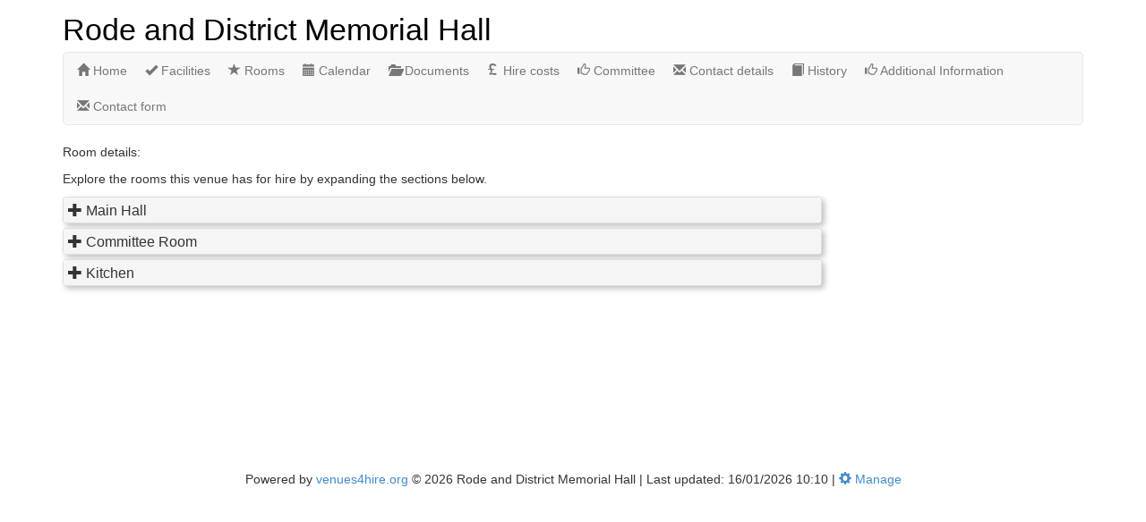

--- FILE ---
content_type: text/html; charset=utf-8
request_url: http://rodevillagehall.co.uk/rooms
body_size: 3555
content:
<!DOCTYPE html>
<html lang="en">
<head>
    <meta http-equiv="X-UA-Compatible" content="IE=edge">
    <meta charset="utf-8">
    <meta name="viewport" content="width=device-width, initial-scale=1">
    <meta name="description" content="Rooms at Rode and District Memorial Hall, Rode, England, BA11 6PB. The building is very well used and benefits from a large bright hall and meeting room. It is a large building with the potential to run a variety of events. There is a fully-equipped kitchen with...">
    <meta name="keywords" content="rooms,Rode and District Memorial Hall,Rode,England,BA11 6PB">
    <meta name="robots" content="index, follow">
    <meta name="author" content="Venues4Hire.org">
    <link rel="icon" type="image/png" href="/favicon.png">
    <title>Rode and District Memorial Hall - Rooms</title>

    <!-- Bootstrap core CSS -->
    <link href="/bundles/bootstrapcss?v=aq2a34co_pSpKZfA5_odHHg7iGBdYSw9Z5kqApYi2SA1" rel="stylesheet"/>


    <!-- App CSS -->
    <link href="/Content/venue-bootstrap.css" rel="stylesheet" />
    <link href="/Content/theme-1.css" rel="stylesheet" />


    <!-- HTML5 shim and Respond.js IE8 support of HTML5 elements and media queries -->
    <!--[if lt IE 9]>
      <script src="https://oss.maxcdn.com/libs/html5shiv/3.7.0/html5shiv.js"></script>
      <script src="https://oss.maxcdn.com/libs/respond.js/1.4.2/respond.min.js"></script>
    <![endif]-->
    

</head>
<body role="document">
    <nav class="navbar navbar-default" role="navigation">

        <div class="container desktop-brand venue-brand">
    <h1><a class="navbar-brand venue-name" href="/">Rode and District Memorial Hall</a></h1>
</div>


        <div class="container">
            <div class="navbar-header">
                <button type="button" class="navbar-toggle" data-toggle="collapse" data-target="#venue-search-navbar-collapse">
                    <span class="sr-only">Toggle navigation</span>
                    <span class="icon-bar"></span>
                    <span class="icon-bar"></span>
                    <span class="icon-bar"></span>
                </button>
                <a class="navbar-brand mobile-brand" href="/">Rode and District Memorial Hall</a>
            </div>

            <div class="collapse navbar-collapse venue-navbar" id="venue-search-navbar-collapse">
                
<ul class="nav navbar-nav">
    <li><a href="/"><span class="glyphicon glyphicon-home"></span> Home</a></li>
        <li><a href="/facilities"><span class="glyphicon glyphicon-ok"></span> Facilities</a></li>
            <li><a href="/rooms"><span class="glyphicon glyphicon-star"></span> Rooms</a></li>
                <li><a href="/calendar"><span class="glyphicon glyphicon-calendar"></span> Calendar</a></li>
                            <li><a href="/documents"><span class="glyphicon glyphicon-folder-open"></span> Documents</a></li>
                <li><a href="/pages/1045/hire-costs"><span class="glyphicon glyphicon-gbp"></span> Hire costs</a></li>
            <li><a href="/pages/1046/committee"><span class="glyphicon glyphicon-thumbs-up"></span> Committee</a></li>
            <li><a href="/pages/1044/contact-details"><span class="glyphicon glyphicon-envelope"></span> Contact details</a></li>
            <li><a href="/pages/1043/history"><span class="glyphicon glyphicon-book"></span> History</a></li>
            <li><a href="/pages/1042/additional-information"><span class="glyphicon glyphicon-thumbs-up"></span> Additional Information</a></li>
            <li><a href="/contact-form"><span class="glyphicon glyphicon-envelope"></span> Contact form</a></li>
</ul>
            </div>
        </div>
    </nav>
    <div class="container">
        <div class="row">
            <div class="col-lg-12 venue-content" role="main">
                         
                <div class="row">
                    <div class="col-md-9">
                        <div class="venue-min-height">
                            
<div class="row">
    <div class="col-sm-12">
        <p>Room details:</p>
                <p>Explore the rooms this venue has for hire by expanding the sections below.</p>
            <div class="panel-group" id="accordion">
                    <div class="panel panel-default">
                        <div class="panel-heading">
                            <h4 class="panel-title">
                                <span class="glyphicon  glyphicon-plus"></span>
                                <a data-toggle="collapse" href="#rm_9066" class="toggler">
                                    Main Hall
                                </a>
                            </h4>
                        </div>
                        <div id="rm_9066" class="panel-collapse collapse">
                            <div class="panel-body">

                                <div class="form-group bot-10">
                                    <label class="col-sm-4 control-label no-pad">Description</label>
                                    <div class="col-sm-8 no-pad">
                                        <p class="form-control-static">The building is very well used and benefits from a large bright hall and meeting room. It is a large building with the potential to run a variety of events. There is a fully-equipped kitchen with range cooker and commercial dishwasher.<br/><br/>200 closely-seated<br/>168 for dancing<br/>84 seated at tables<br/>100 dancing and seated at tables<br/><br/>16M x 7.4M Main Section. Side Section 2.6M x 7M Total Area 136.6 Sq M<br/></p>
                                    </div>
                                    <div class="cf"></div>
                                </div>

                                                                    <div class="form-group bot-10">
                                        <label class="col-sm-4 control-label no-pad">Room size</label>
                                        <div class="col-sm-8 no-pad">
                                            <p class="form-control-static">16m x 7m</p>
                                        </div>
                                        <div class="cf"></div>
                                    </div>
                                                                    <div class="form-group bot-10">
                                        <label class="col-sm-4 control-label no-pad">Own toilets</label>
                                        <div class="col-sm-8 no-pad">
                                            <p class="form-control-static">Yes</p>
                                        </div>
                                        <div class="cf"></div>
                                    </div>
                                                                                                    <div class="form-group bot-10">
                                        <label class="col-sm-4 control-label no-pad">Own kitchen</label>
                                        <div class="col-sm-8 no-pad">
                                            <p class="form-control-static">Yes</p>
                                        </div>
                                        <div class="cf"></div>
                                    </div>
                            </div>
                        </div>
                    </div>
                    <div class="panel panel-default">
                        <div class="panel-heading">
                            <h4 class="panel-title">
                                <span class="glyphicon  glyphicon-plus"></span>
                                <a data-toggle="collapse" href="#rm_9067" class="toggler">
                                    Committee Room
                                </a>
                            </h4>
                        </div>
                        <div id="rm_9067" class="panel-collapse collapse">
                            <div class="panel-body">

                                <div class="form-group bot-10">
                                    <label class="col-sm-4 control-label no-pad">Description</label>
                                    <div class="col-sm-8 no-pad">
                                        <p class="form-control-static">Suitable for smaller meetings and events 7.4M x 5.2M<br/>38.48 Sq M</p>
                                    </div>
                                    <div class="cf"></div>
                                </div>

                                                                    <div class="form-group bot-10">
                                        <label class="col-sm-4 control-label no-pad">Room size</label>
                                        <div class="col-sm-8 no-pad">
                                            <p class="form-control-static">7m x 5m</p>
                                        </div>
                                        <div class="cf"></div>
                                    </div>
                                                                    <div class="form-group bot-10">
                                        <label class="col-sm-4 control-label no-pad">Own toilets</label>
                                        <div class="col-sm-8 no-pad">
                                            <p class="form-control-static">Yes</p>
                                        </div>
                                        <div class="cf"></div>
                                    </div>
                                                                                                    <div class="form-group bot-10">
                                        <label class="col-sm-4 control-label no-pad">Own kitchen</label>
                                        <div class="col-sm-8 no-pad">
                                            <p class="form-control-static">Yes</p>
                                        </div>
                                        <div class="cf"></div>
                                    </div>
                            </div>
                        </div>
                    </div>
                    <div class="panel panel-default">
                        <div class="panel-heading">
                            <h4 class="panel-title">
                                <span class="glyphicon  glyphicon-plus"></span>
                                <a data-toggle="collapse" href="#rm_9096" class="toggler">
                                    Kitchen
                                </a>
                            </h4>
                        </div>
                        <div id="rm_9096" class="panel-collapse collapse">
                            <div class="panel-body">

                                <div class="form-group bot-10">
                                    <label class="col-sm-4 control-label no-pad">Description</label>
                                    <div class="col-sm-8 no-pad">
                                        <p class="form-control-static">Fully Equipped Kitchen with Range Cooker, Microwave Oven. Commercial Dishwasher and Fridges</p>
                                    </div>
                                    <div class="cf"></div>
                                </div>

                                                                    <div class="form-group bot-10">
                                        <label class="col-sm-4 control-label no-pad">Room size</label>
                                        <div class="col-sm-8 no-pad">
                                            <p class="form-control-static">8m x 3m</p>
                                        </div>
                                        <div class="cf"></div>
                                    </div>
                                                                                                                            </div>
                        </div>
                    </div>
            </div>
    </div>
</div>




                        </div>

                        <div class="row">
                            <div class="col-sm-8">

                                <div class="row advert">

                                    <div class="col-md-12 col-sm-12 col-xs-12 venue-pad-btm">
                                            <div id="vfhAd_3" data-adv-requestid="4ba4f9b805734bfe8b5324266e7aba21" data-adv-slot="1" data-adv-format="banner" data-adv-style="any" data-adv-type="venue" data-adv-target="geo" data-adv-lat="51.285084" data-adv-lon="-2.280816" data-adv-venueid="3864"></div>
                                    </div>

                                </div>
                            </div>
                            <div class="col-sm-4 venue-pad-btm">
                                    <div id="vfhAd_4" data-adv-requestid="4ba4f9b805734bfe8b5324266e7aba21" data-adv-format="skyscraper" data-adv-style="any" data-adv-type="venue" data-adv-target="geo" data-adv-lat="51.285084" data-adv-lon="-2.280816" data-adv-venueid="3864"></div>
                            </div>
                        </div>
                        
                        
                    </div>
                    
                    <div class="col-md-3">
                        

                        


        
                        

                            <div id="vfhAd_1" data-adv-requestid="4ba4f9b805734bfe8b5324266e7aba21" data-adv-format="skyscraper" data-adv-style="any" data-adv-type="venue" data-adv-target="geo" data-adv-lat="51.285084" data-adv-lon="-2.280816" data-adv-venueid="3864"></div>

                            <div id="vfhAd_2" data-adv-requestid="4ba4f9b805734bfe8b5324266e7aba21" data-adv-format="skyscraper" data-adv-style="any" data-adv-type="venue" data-adv-target="geo" data-adv-lat="51.285084" data-adv-lon="-2.280816" data-adv-venueid="3864"></div>

                    </div>

                        </div>

                    </div>
        </div>
        
        

        

    </div>


    <div id="footer">
        <div class="container">
            <div class="row">
                <div class="col-sm-8 center center-text venue-footer">
                    Powered by <a href="https://venues4hire.org" target="_blank">venues4hire.org</a> &copy; 2026 Rode and District Memorial Hall 
    | Last updated: 16/01/2026 10:10
 | <a href="https://venues4hire.org/Account/ViewVenue/3864?web=rodevillagehall.co.uk" rel="nofollow"><span class="glyphicon glyphicon-cog"></span> Manage</a>
                </div>
            </div>
        </div>
    </div>

    <script src="/bundles/jquery?v=JzhfglzUfmVF2qo-weTo-kvXJ9AJvIRBLmu11PgpbVY1"></script>

    <script src="/bundles/bootstrapjs?v=7oIAvVG7RwEIftfY0vC5-TMYa7sQD8f9vp-VK98vXRY1"></script>

    <script type="text/javascript" src="/Scripts/vfh-content.server.vh-1.3.js"></script>
    <script type="text/javascript" src="https://venues4hire.org/Scripts/vfh-content-1.0.js"></script>
    

    <script type="text/javascript">
        
            var which;
            $(function() {
            


                $(".toggler").on("click", function () {
                    which = $(this).parent().find("span");
                });
                $("#accordion").on("shown.bs.collapse", function () {
                    $(which).removeClass("glyphicon-plus").addClass("glyphicon-minus");
                });
                $("#accordion").on("hidden.bs.collapse", function () {
                    $(which).removeClass("glyphicon-minus").addClass("glyphicon-plus");
                });



            });


    </script>

    
</body>
</html>

--- FILE ---
content_type: text/css
request_url: http://rodevillagehall.co.uk/Content/venue-bootstrap.css
body_size: 289
content:
.panel-heading {
    padding:5px;
}
.input-xs, select.input-xs {
  height: 20px;
  line-height: 20px;
  padding:0px;
  font-size:0.9em;
}
@media all and (min-width:768px) {
    
    .navbar-header {
        position: absolute;
    }
}


--- FILE ---
content_type: text/css
request_url: http://rodevillagehall.co.uk/Content/theme-1.css
body_size: 2964
content:
body {
    background-color: white; /*#f6f6f6; - grey */
    /*padding-top: 70px;*/
    overflow-y: scroll;
}

.venue-navbar {
    background-color: #f8f8f8;
    margin-top: 15px;
    border: 1px solid #e7e7e7;
    border-radius: 5px 5px;
}

.venue-content {
    background-color: white;
}
.venue-min-height {
    min-height:300px;
}
.venue-pad {
    padding:5px;
}
.no-t-mar {
    margin-top: 0px;
}
.no-pad {
    padding-left:0px !important;
    padding-right:0px !important;
}
.no-r-pad {
    padding-right:0px;
}
.no-l-pad {
    padding-left:0px;
}
.bot-10 {
    margin-bottom:5px !important;
}
.cf {
    clear:left;
}
.venue-panel-bot {
    margin-bottom:10px;
}
.venue-pad-top {
    padding-top:20px;
}
.venue-no-mtop {
    margin-top: 0px;
}
.venue-title {
    text-align:center;
}
.venue-pad-btm {
    margin-bottom:15px;
}
.venue-rpp {

}
.venue-thumb {
    cursor:pointer;
}
.venue-fixed-height-300 {
    max-height:250px;
    height:250px;
}
#map-canvas {
    height: 500px;
    width: 100%;
    margin: 0px;
    padding: 0px;
}
#map-canvas-small {
    height: 200px;
    width: 90%;    
    margin: 0px 0px 10px 5%;
    padding: 0px;
}

h2 .popover-content {
    font-size:0.5em;
    font-weight:normal;
    line-height:20px;
}

.legend {
    padding:4px 8px 4px 8px;
    border-radius:4px;
    margin-right:10px;
}

.panel-body {
    overflow-wrap:break-word;
}

.panel-body-min-pad {
    padding:5px;
}

.venue-ul>UL {
    list-style-type:none;
}

.jumbo-search {
    position: absolute;
    bottom: 50%;
    left: 40%;
    z-index: 20;
    width: 80%;
    padding-left: 0;
    margin-left: -30%;
    text-align: center;
    list-style: none;
}


.center {
     float: none;
     margin-left: auto;
     margin-right: auto;
}

.center-text {
    text-align:center;
}

.venue-margin-top20 {
    margin-top:20px;
}

.venue-margin-top50 {
    margin-top:50px;
}

.venue-footer {
    margin-top:50px;
    margin-bottom:50px;
}
.venue-footer a {
    color:rgb(66, 139, 202);
    text-decoration:none;
}
.venue-footer a:hover {
    color:rgb(42, 100, 150);
    text-decoration:underline;
}

.venue-fixed-height-thumb {
    max-height:250px;
    height:250px;
}

.venue-photo {
    max-width:100%;
}

.panel-body img {
display: block;
max-width: 100%;
height: auto;
}

.ad-img {
display: block;
max-width: 100%;
height: auto;
}

@media all and (min-width:990px) {
    
    .search-box {
        width:400px !important;
    }
}

@media all and (max-width:640px) {
    #map-canvas {
        height: 300px;
    }
    .jumbo-search {
        bottom: 20%;
    }
    .carousel-indicators {
        display:none;
    }
    #venueMangeTable tr td:nth-child(4), #venueMangeTable tr th:nth-child(4) {
        display:none;
    }
    #venueMangeTable tr td:nth-child(5), #venueMangeTable tr th:nth-child(5) {
        display:none;
    }
    #venueMangeTable tr td:nth-child(6), #venueMangeTable tr th:nth-child(6) {
        display:none;
    }
    #userMangeTable tr td:nth-child(3), #userMangeTable tr th:nth-child(3) {
        display:none;
    }
    #userMangeTable tr td:nth-child(4), #userMangeTable tr th:nth-child(4) {
        display:none;
    }
}

@media all and (max-width:380px) {
    .navbar-logo {
        max-width: 150px;
        margin-top:10px;
    }
}

    form .clearfix.error > label, form .clearfix.error .help-block, form .clearfix.error .help-inline, .field-validation-error {
  color: #b94a48;
}
form .clearfix.error input, form .clearfix.error textarea, .input-validation-error {
  color: #b94a48;
  border-color: #ee5f5b;
}
form .clearfix.error input:focus, form .clearfix.error textarea:focus, .input-validation-error:focus {
  border-color: #e9322d;
  -webkit-box-shadow: 0 0 6px #f8b9b7;
  -moz-box-shadow: 0 0 6px #f8b9b7;
  box-shadow: 0 0 6px #f8b9b7;
}

.validation-summary-valid
{
    display: none;
}

.navbar-default {
    border:none;
    background-color:white;
}

.page-header {
    margin-top:20px;
}

.navbar-brand  {
    padding-top:3px;
    padding-bottom:0px;
    height:auto !important;
    font-size:34px;
    color:black !important;
}
.navbar-brand a {
    color:black !important;
}

.mobile-brand  {
    padding-top:5px !important;
    padding-bottom:0px;
    font-size:16px !important;
}

h5 {
    font-weight:bold;
}

.venue-hidden {
    display:none;
}
.venue-shown {
    display:block;
}

#venueMapContainer {
    margin-bottom: 30px;
}

.venue-featured-wrap {
    background-color: #f5f5f5;
    padding:5px;
    border: 1px solid #ddd;
    border-radius: 10px;
    box-shadow: 3px 3px 10px #c0c0c0;
}

.venue-featured-div {
    /*height: 120px;*/
    overflow-y: hidden;
    width:80%;
    margin-left:auto;
    margin-right:auto;
}
.featured-h3 {
    font-size:1em;
    font-weight:bold;
    text-align:center;
    margin-top:0px;
}
.venue-featured-image {
    float:left;
    width:23%;
    border:5px solid white;
    margin-right:2%
}

.square-ad-placeholder {
    /*background-image: url("../images/ad300x250.png");*/
    background-color:cornsilk;
    width:300px;
    height:250px;
}

.custom-ad {
    background-color:cornsilk;
}

.well H3 {
    margin-top:0px;
}

.side-ad-placeholder {
    /*background-image: url("../images/ad200x200.png");*/
    background-color:cornsilk;
    width:200px;
    height:200px;
}

.banner-ad-placeholder {
    /*background-image: url("../images/ad728x90.png");*/
    width:728px;
    height:90px;
}

@media (max-width: 1200px) {
    .banner-ad-placeholder {
        /*background-image: url("../images/ad468x60.png");*/
        width:468px;
        height:60px;
    }
}

@media (max-width: 990px) {
    .banner-ad-placeholder {
        /*background-image: url("../images/ad320x50.png");*/
        width:320px;
        height:60px;
    }
}

@media (max-width: 1024px) {
    .square-ad-placeholder {
        /*background-image: url("../images/ad200x200.png");*/
        width:200px;
        height:200px;
    }
}

.desktop-brand {
    display:block;
}


.mobile-brand {
    display:none;
}

.hideMobile {
    display:block;
}
.showMobile {
    display:none;
}


@media (max-width: 767px) {
    .desktop-brand {
        display:none;
    }
    .mobile-brand {
        display:block;
    }
    .banner-ad-placeholder {
        display:none;
    }
    .square-ad-placeholder {
        display:none;
    }
    .side-ad-placeholder {
        display:none;
    }
    .custom-ad {
    margin-top:20px;
    }
    #topRightSideAd {
        margin-top:20px;
    }
    #carousel-featured {
        margin-bottom:20px;
    }
    .hideMobile {
        display:none;
    }
    .showMobile {
        display:inline;
        float:right;
    }
}

.banner-ad-placeholder.well {
    margin-bottom:0px;
}

.front, .back {
    cursor:pointer;
}

.sort {
    width:21px;
    height: 9px;
    background-repeat:no-repeat;
    display: inline-block;
    cursor:pointer;
}
.sort-none {
    background-image: url("/images/sort.png");    
}
.sort-asc {
    background-image: url("/images/asc.png");
    background-position-y:top;
}
.sort-desc {
    background-image: url("/images/desc.png");
    background-position-y:bottom;
}
.nav.navbar-nav>li>a {
    padding-top:10px;
    padding-bottom:10px;
    padding-left:0px;
    padding-right:20px;
}
.adopted {
    border-color:#428bca;
}
.border2 {
    border-width:4px;    
}
.verified-venue {
    background-image: url("/images/adopted.png");
    background-position-x:right;
    background-position-y:top;
    background-repeat:no-repeat;
    background-position: right top;
}
#verified-venue {
    position: absolute;
    top: 0px;
    right: 15px;
}

.advert H3 {
    font-size:1.3em;
}

.top5 {
    font-size:1.3em;
}

.venue-vow {
        opacity: 0.8;
        filter: alpha(opacity=80);
        background-color: #428bca;
        position: absolute;
        bottom: 0;
        /*height: 60px;*/
        color: white;
        text-align: center;
        margin-left:5%;
        margin-right:5%;
        width:90%;
        padding:3px;
    }
.venue-vow H2 {
    margin-top:0px;
    margin-bottom:0px;
}
.venue-vow A, .venue-vow A:hover {
    color:white;
}


@media all and (max-width:640px) {
    .venue-vow {
        display:none;
    }
}

.panel, .thumbnail {
    border-radius: 10px;
    box-shadow: 3px 3px 6px #c0c0c0;
}
.panel-heading {
    border-top-left-radius: 6px;
    border-top-right-radius: 6px;
}
.form-control {
    box-shadow: inset 2px 2px 3px rgba(0, 0, 0, .1);
}
.venue-list-results-adc {
    margin-bottom:20px;
}
.label-bronze {
    background-color: #9C6963;
}
.label-silver {
    background-color: #F6F9F9;
    color:#A0A0A0;
    border:1px solid #C0C0C0;
}
.label-gold {
    background-color: #FFCC00;
}
.venue-ro {
    background-color:white !important;
    cursor:default !important;
}

.nav-tabs>li>a {
background-color: #fafafa;
border-color: #eee #eee #ddd;
}

.advert H3 {
    text-align:center;
}

.fc-content {
    cursor:pointer;
}

--- FILE ---
content_type: application/javascript
request_url: http://rodevillagehall.co.uk/Scripts/vfh-content.server.vh-1.3.js
body_size: 2788
content:
// VFH Ad Server 1.2 - note dependency on jquery
var vfh = vfh || {};
vfh.AdFormat = {
    Banner: 1,
    Skyscraper: 2
};
vfh.AdType = {
    Site: 1,
    Venue: 2
};
vfh.AdTarget = {
    National: 1,
    Geo: 2,
    Specific: 3,
};
vfh.AdStyle = {
    Any: 0,
    Infobox: 1,
    Banner: 2
};
vfh.AdServer = (function () {
    var _ads = new Array(),
        //_adBaseUrl = "https://venues4hire.org/",
        _adBaseUrl = "/",
        _fallbackRequestId = null,
        _debug = false;

    function _getUrl(spec) {
        var url = _adBaseUrl + "ad-api/ads/get-villagehalladvert/" + spec.requestId + "/" + spec.slot + "/" + spec.format + "/" + spec.type + "/" + spec.target + "/" + spec.style + "/" + spec.advertId + "/" + spec.lat + "/" + spec.lon + "/" + spec.venueId + "?callback=?";
        if (_debug) console.log(url);
        return url;
    }

    function _displayBanner(data) {
        var id = "#vfhAd_" + data.Slot;
        var content = "<a href=\"" + _adBaseUrl + "adclick?ad=" + data.AdvertId + "&url=" + encodeURI(data.Url) + "&hash=" + data.LinkHash + "\" rel=\"noindex, nofollow\" target=\"_blank\"><img class=\"ad-img\" src=\"" + data.Image.replace('http:', 'https:') + "\" alt=\"" + data.SupplierName + "\"></a>";
        if (data.Cog != "undefined" && data.Cog == "1") {
            content += "<p><a href=\"/Account/EditAd/" + data.AdvertId + "\" class=\"btn btn-default btn-xs\" target=\"_blank\"><span class=\"glyphicon glyphicon-edit\"></span> Edit</a></p>";
        }
        $(id).html(content);
    }

    function _displayInfoBox(data) {
        var id = "#vfhAd_" + data.Slot;
        var containerClass = data.Format == vfh.AdFormat.Banner ? "col-xs-12 col-sm-6 col-md-6" : "col-xs-12 col-sm-12 col-md-12";

        var content = "<div class=\"panel panel-primary\">" +
                      "<div class=\"panel-body\">";
        content += "<div class=\"vfhFront\" data-ad=\"" + data.AdvertId + "\" data-hash=\"" + data.ClickHash + "\">" +
                   "<div class=\"row advert\">";
        if (data.FrontImage != null) {
            content += "<div class=\"" + containerClass + "\">" +
                        "<img class=\"ad-img\" src=\"" + data.FrontImage.replace('http:', 'https:') + "\" alt=\"" + data.SupplierName + "\" />" +
                        "</div>";
        }
        var countyInfo = "";
        if (data.SupplierCounty != null) {
            countyInfo = "<h4>" + data.SupplierCounty + "</h4>";
        }
        content += "<div class=\"" + containerClass + "\">" +
                    "<h3>" + data.Title + "</h3>" +
                    countyInfo +
                    "<p>" + data.FrontText + "</p>" +
                    "<p class=\"center-text\"><a class=\"btn btn-primary btn-sm\" rel=\"nofollow,noindex\">Find out more</a></p>" +
                    "</div></div></div>";
        content += "<div class=\"vfhBack hidden\">" +
                    "<div class=\"row advert\">";
        if (data.FrontImage != null || data.BackImage != null) {
            var img = data.BackImage != null ? data.BackImage : data.FrontImage;
            content += "<div class=\"" + containerClass + "\">" +
                        "<img class=\"ad-img\" src=\"" + img.replace('http:', 'https:') + "\" alt=\"" + data.SupplierName + "\" />" +
                        "</div>";
        }
        content += "<div class=\"" + containerClass + "\">" +
                    "<h3>" + data.Title + "</h3>" +
                    countyInfo +
                    "<p>" + data.BackText + "</p>";
        if (data.Url != "undefined" && data.Url != null && data.url != "") {
            if (data.Url.indexOf("//venues4hire.org", 0) > -1) {
                content += "<p class=\"center-text\"><a href=\"" + _adBaseUrl + "adclick?ad=" + data.AdvertId + "&url=" + encodeURI(data.Url) + "&hash=" + data.LinkHash + "\" target=\"_blank\" class=\"btn btn-primary btn-sm\">View profile</a></p>";
            }
            else {
                content += "<p class=\"center-text\"><a href=\"" + _adBaseUrl + "adclick?ad=" + data.AdvertId + "&url=" + encodeURI(data.Url) + "&hash=" + data.LinkHash + "\" target=\"_blank\" class=\"btn btn-primary btn-sm\">Visit website</a></p>";
            }
        }
        content += "</div></div></div>";
        if (data.Cog != "undefined" && data.Cog == "1") {
            content += "<div class=\"panel-footer\"><a href=\"/Account/EditAd/" + data.AdvertId + "\" class=\"btn btn-default btn-xs\" target=\"_blank\"><span class=\"glyphicon glyphicon-edit\"></span> Edit</a></div>";
        }
        content += "</div></div>";
        $(id).html(content);
    }

    function ack(data) {
        // nothing
        if (_debug) console.log(data.result);
    }

    function parseSlot(id) {
        var slot = $("#" + id);
        if (slot) {
            var adIds = id.split("_", 2);
            if (adIds.length < 2) return;
            var spec = {
                slot: adIds[1],
                requestId: $(slot).attr("data-adv-requestid") || null,
                advertId: $(slot).attr("data-adv-advertid") || null,
                lat: $(slot).attr("data-adv-lat") || null,
                lon: $(slot).attr("data-adv-lon") || null,
                venueId: $(slot).attr("data-adv-venueid") || null,
            };
            if (spec.requestId == null) {
                if (_fallbackRequestId == null) {
                    _fallbackRequestId = (Math.random() + 1).toString(36).substring(2, 20);
                }
                spec.requestId = _fallbackRequestId;
            }
            if (typeof $(slot).attr("data-adv-style") != "undefined") {
                var temp = $(slot).attr("data-adv-style").toLowerCase();
                spec.style = temp == "infobox" ? vfh.AdStyle.Infobox : temp == "banner" ? vfh.AdStyle.Banner : vfh.AdStyle.Any;
            }
            if (typeof $(slot).attr("data-adv-format") != "undefined") {
                var temp = $(slot).attr("data-adv-format").toLowerCase();
                spec.format = temp == "skyscraper" ? vfh.AdFormat.Skyscraper : vfh.AdFormat.Banner;
            }
            if (typeof $(slot).attr("data-adv-type") != "undefined") {
                var temp = $(slot).attr("data-adv-type").toLowerCase();
                spec.type = temp == "venue" ? vfh.AdType.Venue : vfh.AdType.Site;
            }
            if (typeof $(slot).attr("data-adv-target") != "undefined") {
                var temp = $(slot).attr("data-adv-target").toLowerCase();
                spec.target = temp == "specific" ? vfh.AdTarget.Specific : temp == "geo" ? vfh.AdTarget.Geo : vfh.AdTarget.National;
            }
            addSlot(spec);
        }
    }

    function addSlot(spec) {
        if (typeof spec.slot == "undefined" || typeof spec.requestId == "undefined") return; // won't work without knowing which slot
        spec.requestId = spec.requestId || "x";
        spec.style = spec.style || vfh.AdStyle.Any;
        spec.format = spec.format || vfh.AdFormat.Banner;
        spec.type = spec.type || vfh.AdType.Site;
        spec.target = spec.target || vfh.AdTarget.National;
        spec.advertId = spec.advertId || 0;
        spec.lat = spec.lat || 0.0;
        spec.lon = spec.lon || 0.0;
        spec.venueId = spec.venueId || 0;
        _ads.push(spec);
    }

    function start() {
        var len = _ads.length;
        for (var i = 0; i < len; i++) {
            var id = "#vfhAd" + _ads[i].slot;
            if ($(id) != null) {
                $.getJSON(_getUrl(_ads[i]));
            }
        }
        $("body").on("click", ".vfhFront", function () {
            $(this).addClass("hidden");
            $(this).parent().find(".vfhBack").removeClass("hidden");
            if (!$(this).attr("data-clicked")) {
                var ad = $(this).attr("data-ad");
                var hash = $(this).attr("data-hash");
                var url = "/AdFlip/" + ad + "/" + hash + "?callback=?";
                $.getJSON(url);
                $(this).attr("data-clicked", "yes");
            }
        });
        $("body").on("click", ".vfhBack", function () {
            $(this).addClass("hidden");
            $(this).parent().find(".vfhFront").removeClass("hidden");
        });
    }

    function reset() {
        _ads = new Array();
        $("body").off("click", ".vfhFront");
        $("body").off("click", ".vfhBack");
    }

    function display(data) {
        if (data.Style == vfh.AdStyle.Banner) {
            _displayBanner(data);
        }
        else {
            _displayInfoBox(data);
        }
    }

    return {
        parseSlot: parseSlot,
        addSlot: addSlot,
        reset: reset,
        display: display,
        start: start,
        ack: ack
    };

})();

// onload
$(function () {
    $("div[id ^= 'vfhAd_']").each(function () {
        if ($(this).is(":visible") || typeof isPreview !== 'undefined') {
            vfh.AdServer.parseSlot($(this).attr("id"));
        }
    });
    vfh.AdServer.start();
});